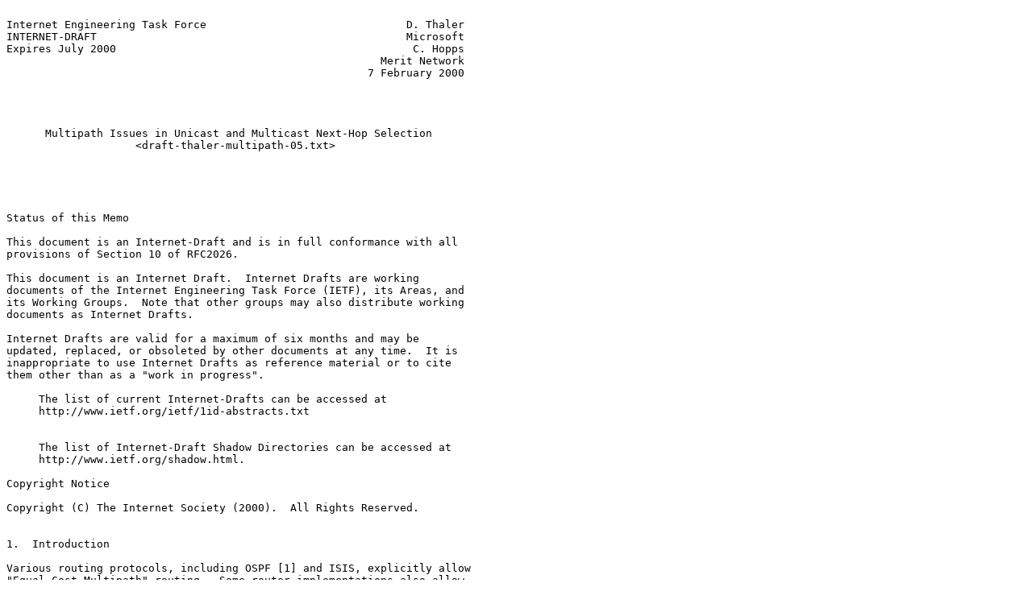

--- FILE ---
content_type: text/plain
request_url: https://smakd.potaroo.net/ietf/all-ids/draft-thaler-multipath-05.txt-17058.txt
body_size: 6479
content:

Internet Engineering Task Force                               D. Thaler
INTERNET-DRAFT                                                Microsoft
Expires July 2000                                              C. Hopps
                                                          Merit Network
                                                        7 February 2000




      Multipath Issues in Unicast and Multicast Next-Hop Selection
                    <draft-thaler-multipath-05.txt>





Status of this Memo

This document is an Internet-Draft and is in full conformance with all
provisions of Section 10 of RFC2026.

This document is an Internet Draft.  Internet Drafts are working
documents of the Internet Engineering Task Force (IETF), its Areas, and
its Working Groups.  Note that other groups may also distribute working
documents as Internet Drafts.

Internet Drafts are valid for a maximum of six months and may be
updated, replaced, or obsoleted by other documents at any time.  It is
inappropriate to use Internet Drafts as reference material or to cite
them other than as a "work in progress".

     The list of current Internet-Drafts can be accessed at
     http://www.ietf.org/ietf/1id-abstracts.txt


     The list of Internet-Draft Shadow Directories can be accessed at
     http://www.ietf.org/shadow.html.

Copyright Notice

Copyright (C) The Internet Society (2000).  All Rights Reserved.


1.  Introduction

Various routing protocols, including OSPF [1] and ISIS, explicitly allow
"Equal-Cost Multipath" routing.  Some router implementations also allow
equal-cost multipath usage with RIP and other routing protocols.  Using
equal-cost multipath means that if multiple equal-cost routes to the





Expires July 2000                                               [Page 1]





Draft                       Multipath Issues               February 2000


same destination exist, they can be discovered and used to provide load
balancing among redundant paths.

The effect of multipath routing on a forwarder is that the forwarder
potentially has several next-hops for any given destination and must use
some method to choose which next-hop should be used for a given data
packet.  This memo summarizes current practices, problems, and
solutions.


2.  Concerns

Several router implementations allow multipath forwarding.  This is
sometimes done naively via round-robin, where each packet matching a
given destination route is forwarded using the subsequent next-hop, in a
round-robin fashion.  This does provide a form of load balancing, but
there are several problems with approaches such as round-robin or
random:


Variable Path MTU
     Since each of the redundant paths may have a different MTU, this
     means that the overall path MTU can change on a packet-by-packet
     basis, negating the usefulness of path MTU discovery.


Variable Latencies
     Since each of the redundant paths may have a different latency
     involved, having packets take separate paths can cause packets to
     always arrive out of order, increasing delivery latency and
     buffering requirements.

     Packet reordering causes TCP to believe that loss has taken place
     when packets with higher sequence numbers arrive before an earlier
     one.   When three or more packets are received before a "late"
     packet, TCP enters a mode called "fast-retransmit" [6] which
     consumes extra bandwidth (which could potentially cause more loss,
     decreasing throughput) as it attempts to unnecessarily retransmit
     the delayed packet(s).  Hence, reordering can be detrimental to
     network performance.


Debugging
     Common debugging utilities such as ping and traceroute are much
     less reliable in the presence of multiple paths and may even





Expires July 2000                                               [Page 2]





Draft                       Multipath Issues               February 2000


     present completely wrong results.

In multicast routing, the problem with multiple paths is that multicast
routing protocols prevent loops and duplicates by constructing a single
tree to all receivers of the same group address.  Multicast routing
protocols deployed today (DVMRP, PIM-DM, PIM-SM) [2] construct shortest-
path trees rooted at either the source, or another router known as a
Core or Rendezvous Point.  Hence, the way they ensure that duplicates
will not arise is that a given tree must use only a single next-hop
towards the root of the tree.


3.  Requirements

In the remainder of this document, we will use the term "flow" to
represent the granularity at which the router keeps state (if at all)
for classes of traffic.  The exact definition of a flow may depend on
the actual implementation.  For example, a flow might be identified
solely by destination address, or it might be identified by (source
address, destination address, protocol id) triplet.  Hence "flow" is not
necessarily synonymous with the term "microflow" as used in RFC 2474
[7], which also includes port numbers.  Indeed, including transport-
layer information in the next-hop selection process can actually be
problematic.  For example, if packets are fragmented, the transport-
layer information may not be available in every packet.  Furthermore,
having the choice of path depend on transport-layer fields may negate
the benefit of caching information such as MTU for use in subsequent
connections between the same endpoints.

All of the problems outlined in the previous section arise when packets
in the same unicast or multicast "flow" are split among multiple paths.
The natural solution is therefore to ensure that packets for the same
flow always use the same path.

Two additional features are desirable:


Minimal disruption
     When multipath is used, meaning that multiple routes contribute
     valid next-hops, the chances are higher of routes being added and
     deleted from consideration than when only the "best" route is used
     (in which case metric changes in alternate routes have no effect on
     traffic paths).  Since a higher number of routes may actually be
     used for forwarding when multipath is in use, the potential for
     packet reordering and packet loss due to route flaps can be much





Expires July 2000                                               [Page 3]





Draft                       Multipath Issues               February 2000


     greater than when not using multipath.  Hence, it is desirable to
     minimize the number of active flows affected by the addition or
     deletion of another next-hop.


Fast implementation
     The amount of additional computation required to forward a packet
     should be small.  For example, when doing round-robin, this
     computation might consist of incrementing (modulo the number of
     next-hops) a next-hop index.


4.  Solutions

We now provide three possible methods for improving the performance of
multipath and then discuss their applicability to unicast and multicast
forwarding.


Modulo-N Hash
     To select a next-hop from the list of N next-hops, the router
     performs a modulo-N hash over the packet header fields that
     identify a flow.  This has the advantage of being fast, at the
     expense of (N-1)/N of all flows changing paths whenever a next-hop
     is added or removed.


Hash-Threshold
     The router first selects a key by performing a hash over the packet
     header fields that identify the flow.  The N next-hops have been
     assigned unique regions in the hash function's output space. By
     comparing the hash value against region boundaries the router can
     determine which region the hash value belongs to and thus which
     next-hop to use.  This method has the advantage of only affecting
     flows near the region boundaries (or thresholds) when next-hops are
     added or removed.  For ECMP hash-threshold's lookup can be done
     with a simple division (hash_value / fixed_region_size).  When a
     next-hop is added or removed, between 1/4 and 1/2 of all flows
     change paths. An analysis of this method can be found in [3].


Highest Random Weight (HRW)
     The router computes a key for EACH next-hop by performing a hash
     over the packet header fields that identify the flow, as well as
     over the address of the next-hop.  The router then chooses the





Expires July 2000                                               [Page 4]





Draft                       Multipath Issues               February 2000


     next-hop with the highest resulting key value [4].  This has the
     advantage of minimizing the number of flows affected by a next-hop
     addition or deletion (only 1/N of them), but is approximately N
     times as expensive as a modulo-N hash.

The applicability of these three alternatives depends on (at least) two
factors: whether the forwarder maintains per-flow state, and how
precious CPU is to a multipath forwarder.

Some routers may maintain per-flow state for reasons other than for
supporting multipath.  For example, routers typically keep per-flow
state for multicast flows so that they can maintain the list of
interfaces to which packets in the flow should be copied.

If per-flow state is maintained in a multipath forwarder, then
computation of the next-hop can be done by the router at state creation
time.  This entails no additional computations at packet forwarding time
compared with normal forwarding to a single next-hop, since the next-hop
is precomputed.  In this case, any method can be used, including round-
robin, random, modulo-N, hash-threshold or HRW.  Hash functions such as
modulo-N, hash-threshold and HRW are better if the forwarder state may
be deleted for any reason during the lifetime of a flow since subsequent
next-hop computations by the router will always select the same path.
This also improves the usefulness of debugging utilities such as
traceroute.  Finally, to maximize the stability of paths (and hence the
usefulness of traceroute, etc.), the use of HRW is recommended over the
other methods mentioned herein.

If per-flow state is not maintained by the forwarder, then using
multiple next-hops requires that the next-hop be calculated at packet
arrival time.  When CPU is more precious than stability of flow paths,
hash-threshold is recommended over the other methods mentioned herein.


4.1.  Unicast Forwarding

Depending on the implementation, unicast forwarding may or may not keep
per-flow state.  We recommend that where forwarder implementations keep
flow state, routers should use HRW at state creation time (and next-hop
deletion time) to select the next-hop, and that forwarders without per-
flow state use hash-threshold.









Expires July 2000                                               [Page 5]





Draft                       Multipath Issues               February 2000


4.2.  Multicast Forwarding

Today's multicast forwarding engines use a cache of forwarding entries
indexed by group (or group prefix) and source (or source prefix).  This
means that today's multicast forwarder's always keep per-flow state,
although for some multicast routing protocols, the "flow" may be fairly
coarse (e.g., traffic from all sources to the same destination).  Since
per-flow state is kept by the forwarder, it is recommended that the
router always use HRW to select the next-hop.

Routers using explicit-joining protocols such as PIM-SM [5] should thus
use the multipath information when determining to which neighbor a join
message should be sent.  For example, when multiple next-hops exist for
a given Rendezvous Point (RP) toward which a (*,G) Join should be sent,
it is recommended that HRW be used to select the next-hop to use for
each group.


5.  Applicability

The algorithms discussed above (except round-robin) all rely on some
form of hash function.  Equal flow distribution is achieved when the
hash function is uniformly distributed.  Since the commonly used hash
functions only become uniformly distributed when the number of inputs is
relatively large, these algorithms are more applicable to routers used
to route many flows, than in, for example, a small business setting.


6.  Redundant Parallel Links

A related problem occurs when multiple parallel links are used between
the same pair of routers.  A common solution is to bundle the two links
together into a "super"-link when is then used for routing.  For
multicast forwarding, this results in the two links being reduced to a
single next-hop (over the combined link) which can be used to prevent
duplicates.  When a unicast or multicast packet is queued to the
combined link, some method, such as those discussed earlier, is still
required to determine the physical link on which to transmit the packet.
If the parallel links are identical, then most of the concerns discussed
in this document are avoided with the combined link.  The exception is
packet reordering, which can still occur with round-robin, adversely
affecting TCP.








Expires July 2000                                               [Page 6]





Draft                       Multipath Issues               February 2000


7.  Security Considerations

This document discusses issues with various methods of choosing a next-
hop from among multiple valid next-hops.  As such, it does not directly
impact the security of the Internet infrastructure or its applications.

One issue that is worth mentioning, however, is that when next-hop
selection is predictable, an attacker can synthesize traffic that will
all hash the same, making it possible to launch a denial-of-service
attack that overloads a particular path.  Since a special case of this
is when the same (single) next-hop is always selected, such an attack is
easiest when multipath is not being used.  Introducing multipath routing
can make such an attack more difficult; the more unpredictable the hash
is, the harder it becomes to conduct a denial-of-service attack against
any single link.


8.  References

[1]  Moy, J., "OSPF Version 2", RFC 2178, July 1997.

[2]  Maufer, T., "Deploying IP Multicast in the Enterprise", Prentice-
     Hall, 1998.

[3]  Hopps, C., "Analysis of an Equal-Cost Multi-Path Algorithm",, Work
     in progress, January 2000.

[4]  Thaler, D., and C.V. Ravishankar, "Using Name-Based Mappings to
     Increase Hit Rates", IEEE/ACM Transactions on Networking, February
     1998.

[5]  Estrin, D., Farinacci, D., Helmy, A., Thaler, D., Deering, S.,
     Handley, M., Jacobson, V., Liu, C., Sharma, P., and L. Wei,
     "Protocol Independent Multicast-Sparse Mode (PIM-SM): Protocol
     Specification", RFC 2362, June 1998.

[6]  Allman, M., Paxson, V., and W. Stevens, "TCP Congestion Control",
     RFC 2581, April 1999.

[7]  Nichols, K., Blake, S., Baker, F., and D. Black., "Definition of
     the Differentiated Services Field (DS Field) in the IPv4 and IPv6
     Headers", RFC 2474, December 1998.








Expires July 2000                                               [Page 7]





Draft                       Multipath Issues               February 2000


9.  Authors' Addresses


    Dave Thaler
    Microsoft
    One Microsoft Way
    Redmond, WA  98052
    Phone: +1 425 703 8835
    EMail: dthaler@dthaler.microsoft.com



    Christian E. Hopps
    Merit Network
    4251 Plymouth Road, Suite C.
    Ann Arbor, MI  48105
    Phone: +1 734 936 0291
    EMail: chopps@merit.edu



10.  Full Copyright Statement

Copyright (C) The Internet Society (2000).  All Rights Reserved.

This document and translations of it may be copied and furnished to
others, and derivative works that comment on or otherwise explain it or
assist in its implementation may be prepared, copied, published and
distributed, in whole or in part, without restriction of any kind,
provided that the above copyright notice and this paragraph are included
on all such copies and derivative works.  However, this document itself
may not be modified in any way, such as by removing the copyright notice
or references to the Internet Society or other Internet organizations,
except as needed for the purpose of developing Internet standards in
which case the procedures for copyrights defined in the Internet
languages other than English.

The limited permissions granted above are perpetual and will not be
revoked by the Internet Society or its successors or assigns.

This document and the information contained herein is provided on an "AS
IS" basis and THE INTERNET SOCIETY AND THE INTERNET ENGINEERING TASK
FORCE DISCLAIMS ALL WARRANTIES, EXPRESS OR IMPLIED, INCLUDING BUT NOT
LIMITED TO ANY WARRANTY THAT THE USE OF THE INFORMATION HEREIN WILL NOT
INFRINGE ANY RIGHTS OR ANY IMPLIED WARRANTIES OF MERCHANTABILITY OR





Expires July 2000                                               [Page 8]





Draft                       Multipath Issues               February 2000


FITNESS FOR A PARTICULAR PURPOSE.

















































Expires July 2000                                               [Page 9]

